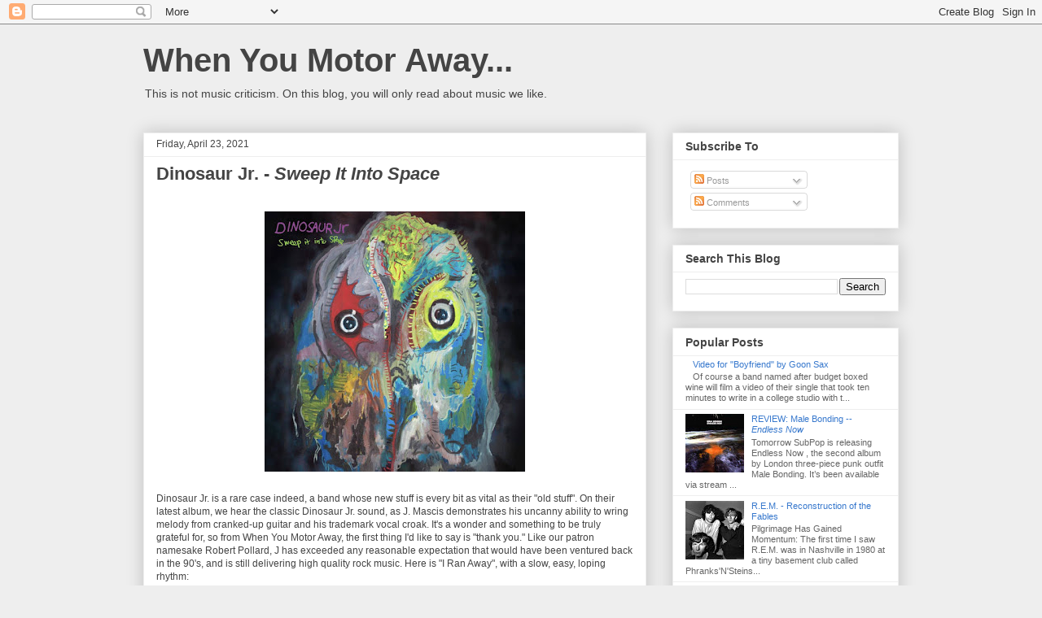

--- FILE ---
content_type: text/html;charset=UTF-8
request_url: https://hypem.com/widget/v2/blog/18993/10/hype.js?bcol=000000&tcol=FFFFFF&lcol=2989ff
body_size: 1272
content:
    var css_str = '.hypem-small { width:160px; }        .hypem-normal { width:160px;    }        .hypem-large {    width:160px; }        .hypem-large img {    margin-left:5px;    }        .hypem-title { color:#2989ff; font:700 18px/1.0em Helvetica, Arial, sans-serif; display:block; padding-top:5px; margin-left:10px;}    #hypem-widget img {    margin-top:5px;    }            #hypem-widget { text-align:left;    background: #000000;    color:#FFFFFF;    padding: 0 0 5px;    }    #hypem-widget a {    text-decoration:none; }        #hypem-widget a:hover {    color: #FFFFFF;    text-decoration:none;    }        #hypem-widget ul {    margin:0;    padding:0;    }        #hypem-widget li{    font:11px/1.5em Helvetica, Arial, Tahoma, sans-serif;    list-style:none;     margin:5px 0;     padding:0 5px;    }        #hypem-widget li a {    color:#2989ff;    }        #hypem-widget li a:hover {    color:#2989ff;    border-bottom:1px solid #2989ff;    background:#fff;    }        #hypem-widget span {    font:700 12px/1.5em Helvetica, Arial, sans-serif;    display:block;    margin:5px 0;    text-align:center;    padding:2px 0;    }        #hypem-widget span, #hypem-widget span a {    color:#000000;    background:#2989ff;    }        #hypem-widget span a:hover {    color:#000000;    border-bottom:1px solid #000000;    }        #hypem-widget em {    color:#666;    }        #hypem-widget em a {    color:#666;    }            .hypem-small em {    margin-left:12px;    }            .hypem-normal em {    margin-left:12px; }';

    var head_elt = document.getElementsByTagName("head")[0];
    var new_style = document.createElement("style");
    new_style.setAttribute("type", "text/css");

    if(new_style.styleSheet){ // IE
    new_style.styleSheet.cssText = css_str;
    } else { // w3c
    var css_text = document.createTextNode(css_str);
    new_style.appendChild(css_text);
    }

    head_elt.appendChild(new_style);

    document.getElementById("hypem-widget").className="hypem-small";
    document.getElementById("hypem-widget").innerHTML = "<a class='hypem-title' href='https://hypem.com?w=1'>HYPE MACHINE</a><span></span><ul><li><b style='font-family: Times New Roman;'>&#9835;</b> <a target='_blank' href='https://hypem.com/song/39ga0?w=1'>Fort Not - Stationary</a></li><li><b style='font-family: Times New Roman;'>&#9835;</b> <a target='_blank' href='https://hypem.com/song/39a25?w=1'>The Just Joans - Limpet</a></li><li><b style='font-family: Times New Roman;'>&#9835;</b> <a target='_blank' href='https://hypem.com/song/39gj6?w=1'>The Just Joans - Oh Veronica, How Right You Are</a></li><li><b style='font-family: Times New Roman;'>&#9835;</b> <a target='_blank' href='https://hypem.com/song/398s9?w=1'>Tulpa - Transfixed Gaze</a></li><li><b style='font-family: Times New Roman;'>&#9835;</b> <a target='_blank' href='https://hypem.com/song/38yx4?w=1'>Tulpa - Lets Make A Tulpa!</a></li><li><b style='font-family: Times New Roman;'>&#9835;</b> <a target='_blank' href='https://hypem.com/song/3987b?w=1'>The New Tigers - Off the Wall</a></li><li><b style='font-family: Times New Roman;'>&#9835;</b> <a target='_blank' href='https://hypem.com/song/397re?w=1'>Great Lakes - Seeing Through Her</a></li><li><b style='font-family: Times New Roman;'>&#9835;</b> <a target='_blank' href='https://hypem.com/song/392gc?w=1'>Great Lakes - Dont Swim Too Close</a></li><li><b style='font-family: Times New Roman;'>&#9835;</b> <a target='_blank' href='https://hypem.com/song/397rg?w=1'>Great Lakes - Like An Open Grave</a></li><li><b style='font-family: Times New Roman;'>&#9835;</b> <a target='_blank' href='https://hypem.com/song/397rh?w=1'>Great Lakes - Meant To Fly</a></li><li><a target='_blank' href='https://hypem.com/badge?bc=/18993&w=1'>Get this widget &#8594;</a></li></ul>";

--- FILE ---
content_type: text/html; charset=UTF-8
request_url: https://whenyoumotoraway.blogspot.com/b/stats?style=BLACK_TRANSPARENT&timeRange=ALL_TIME&token=APq4FmC_5qFkn0ZT03GI-SXyNy4KMlPUnGfUsTQCO_P7pBfFo5JRneIsXxJ-8nsoBcEgA2_5vHQ59Pm8heS3fZWZkdp1cEMcLA
body_size: -13
content:
{"total":4119808,"sparklineOptions":{"backgroundColor":{"fillOpacity":0.1,"fill":"#000000"},"series":[{"areaOpacity":0.3,"color":"#202020"}]},"sparklineData":[[0,30],[1,20],[2,34],[3,37],[4,28],[5,21],[6,24],[7,21],[8,29],[9,30],[10,36],[11,22],[12,35],[13,24],[14,36],[15,32],[16,56],[17,74],[18,72],[19,85],[20,100],[21,99],[22,26],[23,70],[24,73],[25,64],[26,63],[27,99],[28,99],[29,22]],"nextTickMs":30769}